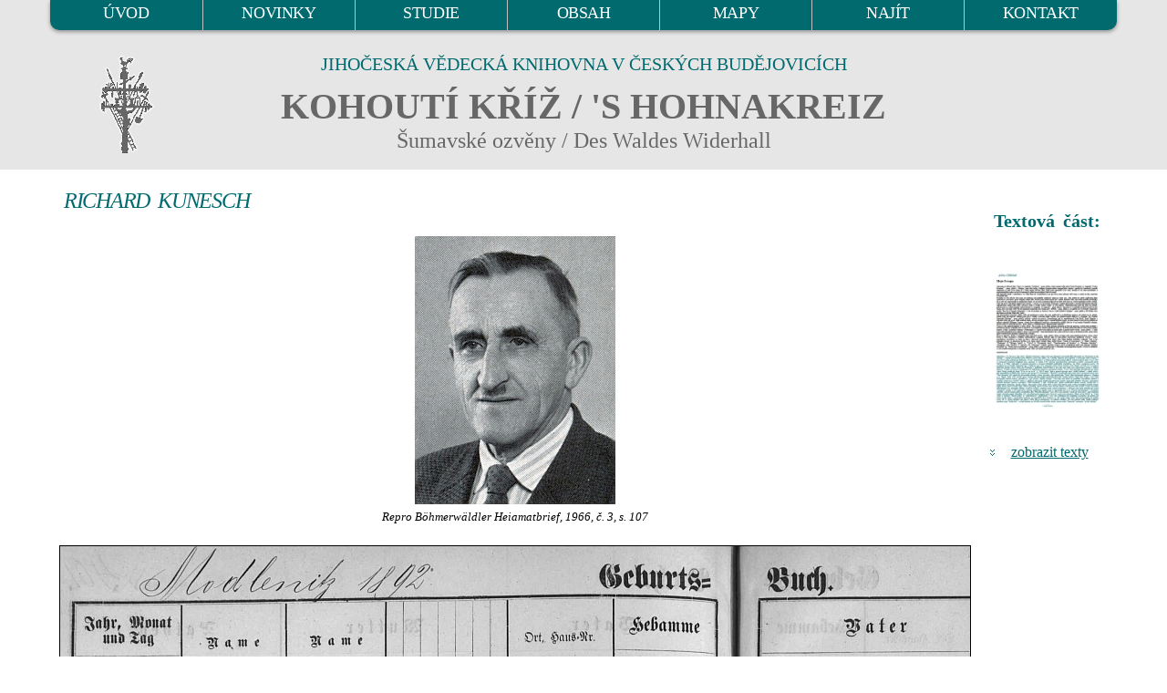

--- FILE ---
content_type: text/html
request_url: https://kohoutikriz.org/autor.html?id=kuner&t=p
body_size: 5136
content:
<!DOCTYPE html>
<html lang="cs">
<head><title>KUNESCH, Richard (1893-1966) - Kohoutikriz.org</title>
<meta charset="utf-8" />
<link rel="" href="http://purl.org/dc/elements/1.1/">
<meta name="DC.Title" content="Kohoutí kříž">
<meta name="DC.Creator" content="Jan Mareš">
<meta name="DC.Creator" content="Ivo Kareš">
<meta name="DC.Subject" content="Šumava">
<meta name="DC.Subject" content="poezie">
<meta name="DC.Subject" content="německá literatura">
<meta name="DC.Subject" content="lyrika">
<meta name="DC.Subject" content="překlady">
<meta name="DC.Subject" content="Sudety">
<meta name="DC.Subject" content="lyrika">
<meta name="DC.Subject" content="lyrická poezie">
<meta name="DC.Subject" content="německy psaná literatura">
<meta name="DC.Subject" content="(082.21)">
<meta name="DC.Subject" content="(0.072)">
<meta name="DC.Subject" content="821.112.2">
<meta name="DC.Subject" content="82-14">
<meta name="DC.Subject" content="82-3">
<meta name="DC.Subject" content="(430-12)">
<meta name="DC.Subject" content="(436-17)">
<meta name="DC.Subject" content="(437.31-13)">
<meta name="DC.Subject" content="821.112.2-Německá literatura, německy psaná">
<meta name="DC.Subject" content="830-German Literature">
<meta name="DC.Description.abstract" content="Obsahem elektronické knihy jsou studie a medailony s ukázkami německé lyriky, lyrických črt v próze a jiného čtení ze Šumavy v originálním veršovém znění a překladech">
<meta name="DC.Publisher" content="Jihočeská vědecká knihovna v Českých Budějovicích">
<meta name="DC.Date.issued" content="2001-01-01">
<meta name="DC.Type" content="Text">
<meta name="DC.Type" content="www dokumenty">
<meta name="DC.Type" content="komentovaná vydání">
<meta name="DC.Format" content="text/html">
<meta name="DC.Format.medium" content="computerFile">
<meta name="DC.Identifier" content="https://kohoutikriz.org">
<meta name="DC.Identifier" content="URN:NBN:cz-nk2006642">
<meta name="DC.Language" content="cze">
<meta name="DC.Language" content="ger">
<meta name="DC.Coverage.spatial" content="Šumava">
<meta name="DC.Coverage.temporal" content="19.-20. stol.">
<meta name="DC.Rights" content="Jihočeská vědecká knihovna v Českých Budějovicích 2001-2026">
<META NAME="viewport" content="width=device-width">
<META NAME="RESOURCE-TYPE" content="document">
<META NAME="DISTRIBUTION" content="global">
<META NAME="COPYRIGHT" content="Jihoceska vedecka knihovna v Ceskych Budejovicich, Lidicka 1, 37059, Czech Republic - Europe, https://www.cbvk.cz/">
<META NAME="AUTHOR" content="Jihoceska vedecka knihovna v Ceskych  Budejovicich, Lidicka 1, 37059, Czech Republic - Europe, https://www.cbvk.cz/">
<META NAME="publisher" CONTENT="Jihoceska vedecka knihovna v Ceskych Budejovicich, Lidicka 1, 37059, Czech Republic - Europe, https://www.cbvk.cz/">
<META NAME="ROBOTS" content="all,index,follow">
<META NAME="revisit-after" CONTENT="30 day">
<META NAME="email" CONTENT="webmaster@cbvk.cz">
<meta name="keywords" lang="cs" content="Šumava, poezie, historie, německá literatura, lyrika, překlady, Sudety, sudetští Němci, odsun, vyhnání, Stifter, Watzlik, Slawitschek, Urzidil, Leppa, Linke, Kralik, Mally, Skalitzky, Zettl, Klostermann, Kafka, Karel May, Nietzsche, Rilke, Brecht, Jungbauer, Český Krumlov, České Budějovice, Prachatice, Vimperk, Volary, Horní Planá, Rožmberk nad Vltavou, Nové Hrady, Frymburk, Benešov nad Černou, Kaplice, Vyšší Brod, Kašperské Hory, Nýrsko, jižní Čechy, Vltava, Malše, mapa Šumavy, mapy Šumavy">
<meta name="keywords" lang="en" content="Czech, German, South Bohemia, poetry, literature, transfer">
<meta name="keywords" lang="de" content="Böhmerwald, Boehmerwald, Südböhmen, Suedboehmen, deutsche Literatur, deutsche Lyrik, Übersetzungen, Uebersetzungen, Sudetendeutschen, Sudeten, Vertreibung, Krumau, Budweis, Prachatitz, Winterberg, Wallern, Oberplan, Rosenberg, Gratzen, Friedberg, Deutsch-Beneschau, Kaplitz, Hohenfurth, Bergreichenstein, Moldau, Maltsch">
<META NAME="email" CONTENT="webmaster@cbvk.cz">
<meta name="google-site-verification" content="nFYHrn7KB1xrJZTpr3df5wrvgozmlggmMtpQ6tct3Yw">

	  <link rel="icon" href="img/favicon.ico" type="image/x-icon">
  <link rel="stylesheet" href="css/grid.css">
  <link rel="stylesheet" href="css/style.css">
  <link rel="stylesheet" href="inc/lightbox/lightbox.css" >

  <script src="js/jquery.js"></script>
  <script src="js/jquery-migrate-1.2.1.js"></script> 

  <!--[if lt IE 12]> 
  <html class="lt-ie9">
  <div style=' clear: both; text-align:center; position: relative;'>
    <a href="http://windows.microsoft.com/en-US/internet-explorer/..">
      <img src="/img/msie9.jpg" border="0" height="42" width="820"
           alt="Používáte zastaralý  internetový prohlížeč. Pro rychlejší a bezpečnější prohlížení Internetu upgradujte."/>
    </a>
  </div>
  <script src="js/html5shiv.js"></script>
  <![endif]-->

  <script src='js/device.min.js'></script>
</head>
<body>
<div class="page">
  <!--========================================================
                            HEADER
  =========================================================-->
  <header>
        <div id="stuck_container" class="stuck_container">

            <div class="container">
                <nav class="navbar navbar-default navbar-static-top ">
                    <ul class="navbar-nav sf-menu" data-type="navbar">
                                                <li>
                            <a href="/">ÚVOD</a>
                        </li>
                                                <li>
                            <a href="/novinky.html">NOVINKY</a>
                        </li>
                                                <li>
                            <a href="/studie.html">STUDIE</a>
                        </li>
                                                <li class="dropdown ">
                            <a href="/obsah.html">OBSAH</a>
                            <ul class="dropdown-menu">
                                <li>
                                    <a href="/obsah.html?s=1">A - F</a>
                                </li>
                                <li>
                                    <a href="/obsah.html?s=2">G - K</a>
                                </li>
                                <li>
                                    <a href="/obsah.html?s=3">L - P</a>
                                </li>
                                <li>
                                    <a href="/obsah.html?s=4">Q - S</a>
                                </li>
                                <li>
                                    <a href="/obsah.html?s=5">T - Z</a>
                                </li>
                            </ul>
                        </li>
                                                <li>
                            <a href="/mapy.html">MAPY</a>
                        </li>
                                                <li>
                            <a href="/najit.html">NAJÍT</a>
                        </li>                        
                                                <li>
                            <a href="/napiste.html">KONTAKT</a>
                        </li>
                    </ul>
                </nav>
            </div>

        </div>

        <section class="well well1 center991">

              <div class="container">
              <img src="/img/logo3.png" class="logomenu" alt="logo">
                             <div class="jvk">JIHOČESKÁ VĚDECKÁ KNIHOVNA V&nbsp;ČESKÝCH BUDĚJOVICÍCH</div>
                <div class="navbar-header">
                    <h2>KOHOUTÍ KŘÍŽ  / 'S&nbsp;HOHNAKREIZ</h2>
                    <span class="podnazev">Šumavské ozvěny /  Des Waldes Widerhall</span>
                </div>
            </div>
        </section>

    </header>
  <!--========================================================
                            CONTENT
  =========================================================-->

<main>        

<section class="well well4 well4_ins">
<div class="container">
  <div class="row">

    <div class="col-md-9 col-sm-12 col-xs-12">

  <h1 class='h1p'>RICHARD KUNESCH</h1>
 <table class="full">   <tr>
    <td  colspan="2">
    <a href='https://www.kohoutikriz.org/images/kuner9.jpg' data-lightbox="kohoutikriz" title=''><img class='center' src='https://www.kohoutikriz.org/images/kuner9.jpg' alt=''></a><p class='bold_p'></p><p class='italic_prilohy'>Repro Böhmerwäldler Heiamatbrief, 1966, č. 3, s. 107</p>    </td>
  </tr>

  <tr>
    <td  colspan="2">
    <style>
.objectcenteriframekuner1jpg { width: 1000px; height: 451px; display: block; margin: 5px auto; border: 1px black solid; }

        @media only screen and (max-width: 960px) {

          .objectcenteriframekuner1jpg { width: 350px; height: 350px; display: block; margin: 0 auto; border: 1px black solid; }
       }
  </style>

        <iframe src='/images/kuner1.jpg' class='objectcenteriframekuner1jpg'></iframe><a href='/images/kuner1.jpg' data-lightbox="kohoutikriz" title='Záznam o jeho narození ve vimperské křestní matrice'></a><p class='bold_p'>Záznam o jeho narození ve vimperské křestní matrice</p><p class='italic_prilohy'>Repro SOA v Třeboni - <A HREF="https://digi.ceskearchivy.cz">digitální archív</A></p>    </td>
  </tr>

  <tr>
    <td  colspan="2">
    <style>
.objectcenteriframekuner7jpg { width: 1000px; height: 304px; display: block; margin: 5px auto; border: 1px black solid; }

        @media only screen and (max-width: 960px) {

          .objectcenteriframekuner7jpg { width: 350px; height: 350px; display: block; margin: 0 auto; border: 1px black solid; }
       }
  </style>

        <iframe src='/images/kuner7.jpg' class='objectcenteriframekuner7jpg'></iframe><a href='/images/kuner7.jpg' data-lightbox="kohoutikriz" title='Záznam prachatické křestní matriky o narození jeho ženy v Perlovicích s pozdějším přípisem o jejich svatbě'></a><p class='bold_p'>Záznam prachatické křestní matriky o narození jeho ženy v Perlovicích s pozdějším přípisem o jejich svatbě</p><p class='italic_prilohy'>Repro SOA v Třeboni - <A HREF="https://digi.ceskearchivy.cz">digitální archív</A></p>    </td>
  </tr>

  <tr>
    <td  colspan="2">
    <style>
.objectcenteriframekuner2jpg { width: 1000px; height: 450px; display: block; margin: 5px auto; border: 1px black solid; }

        @media only screen and (max-width: 960px) {

          .objectcenteriframekuner2jpg { width: 350px; height: 350px; display: block; margin: 0 auto; border: 1px black solid; }
       }
  </style>

        <iframe src='/images/kuner2.jpg' class='objectcenteriframekuner2jpg'></iframe><a href='/images/kuner2.jpg' data-lightbox="kohoutikriz" title='Záznam o jeho svatbě v knize oddaných Libínského Sedla'></a><p class='bold_p'>Záznam o jeho svatbě v knize oddaných Libínského Sedla</p><p class='italic_prilohy'>Repro SOA v Třeboni - <A HREF="https://digi.ceskearchivy.cz">digitální archív</A></p>    </td>
  </tr>

  <tr>
    <td>
      <a href='https://www.kohoutikriz.org/images/kuner5.jpg' data-lightbox="kohoutikriz" title='Jeho text z roku 1954, jehož překlad je naší prezentací toho, jak se po odsunu tvořily krajanské "obecní kartotéky"'><img class='center_border' src='https://www.kohoutikriz.org/images/kuner5.jpg' alt='Jeho text z roku 1954, jehož překlad je naší prezentací toho, jak se po odsunu tvořily krajanské "obecní kartotéky"'></a><p class='bold_p'>Jeho text z roku 1954, jehož překlad je naší prezentací toho, jak se po odsunu tvořily krajanské "obecní kartotéky"</p><p class='italic_prilohy'>Repro Böhmerwäldler Heiamatbrief, 1954, č. 70, s. 32</p>    </td>
    <td>
      <a href='https://www.kohoutikriz.org/images/kuner3.jpg' data-lightbox="kohoutikriz" title='Takto krajanský časopis informoval o tom, že se srodinou přestěhoval do&nbsp;vlastního domu ve Waidhofenu'><img class='center_border' src='https://www.kohoutikriz.org/images/kuner3.jpg' alt='Takto krajanský časopis informoval o tom, že se srodinou přestěhoval do&nbsp;vlastního domu ve Waidhofenu'></a><p class='bold_p'>Takto krajanský časopis informoval o tom, že se srodinou přestěhoval do&nbsp;vlastního domu ve Waidhofenu</p><p class='italic_prilohy'>Repro Böhmerwäldler Heiamatbrief, 1955, č. 79, s. 312</p>    </td>
  </tr>
  <tr>
    <td  colspan="2">
    <style>
.objectcenteriframekuner10jpg { width: 310px; height: 450px; display: block; margin: 5px auto; border: 1px black solid; }

        @media only screen and (max-width: 960px) {

          .objectcenteriframekuner10jpg { width: 350px; height: 350px; display: block; margin: 0 auto; border: 1px black solid; }
       }
  </style>

        <iframe src='/images/kuner10.jpg' class='objectcenteriframekuner10jpg'></iframe><a href='/images/kuner10.jpg' data-lightbox="kohoutikriz" title='Nekrolog v krajanském měsíčníku'></a><p class='bold_p'>Nekrolog v krajanském měsíčníku</p><p class='italic_prilohy'>Repro Böhmerwäldler Heiamatbrief, 1966, č. 3, s. 90-91</p>    </td>
  </tr>

  <tr>
    <td  colspan="2">
    <a href='https://www.kohoutikriz.org/images/kuner8.jpg' data-lightbox="kohoutikriz" title='Parte'><img class='center_border' src='https://www.kohoutikriz.org/images/kuner8.jpg' alt='Parte'></a><p class='bold_p'>Parte</p><p class='italic_prilohy'>Repro Böhmerwäldler Heiamatbrief, 1966, č. 3, s. 107</p>    </td>
  </tr>

  <tr>
    <td id="20240612"  colspan="2">
    <a href='https://www.kohoutikriz.org/images/kuner11.jpg' data-lightbox="kohoutikriz" title='Snímek, zachycující oslavu pořízení motorové stříkačky pro hrabické hasiče roku 1932'><img class='center' src='https://www.kohoutikriz.org/images/kuner11.jpg' alt='Snímek, zachycující oslavu pořízení motorové stříkačky pro hrabické hasiče roku 1932'></a><p class='bold_p'>Snímek, zachycující oslavu pořízení motorové stříkačky pro hrabické hasiče roku 1932</p><p class='italic_prilohy'>Repro R. Schiefer, Heimatgemeinde Rabitz, Böhmerwald : einst und jetzt (1983), s. 35</p>    </td>
  </tr>

  <tr>
    <td id="20210511"  colspan="2">
    <a href='https://www.kohoutikriz.org/images/kuner6.jpg' data-lightbox="kohoutikriz" title='"Složená" pohlednice z Hrabic'><img class='center_border' src='https://www.kohoutikriz.org/images/kuner6.jpg' alt='"Složená" pohlednice z Hrabic'></a><p class='bold_p'>"Složená" pohlednice z Hrabic</p><p class='italic_prilohy'>Repro M. Leiš, Konec staré Šumavy (2020), s. 78</p>    </td>
  </tr>

  <tr>
    <td id="20251003"  colspan="2">
    <a href='https://www.kohoutikriz.org/images/kuner4.jpg' data-lightbox="kohoutikriz" title='Návesní kaple v Hrabicích dnes'><img class='center' src='https://www.kohoutikriz.org/images/kuner4.jpg' alt='Návesní kaple v Hrabicích dnes'></a><p class='bold_p'>Návesní kaple v Hrabicích dnes</p><p class='italic_prilohy'>Foto Martin Candra</p>    </td>
  </tr>

 </table> 
    <div id="endpage"></div>        
    </div>
      
            
    <div class="col-md-3 col-sm-12 col-xs-12">

        <div class="ukazka_test">
        <table>
        <tr>
        <td>
        <h4>Textová část:</h4>
        </td>
        </tr>
        <tr>
        <td>
        <p><a href="http://kohoutikriz.org/autor.html?id=kuner" title="Zobrazit textovou část"><img class="center_mini_text" src="/img/text.jpg"></a></p>
        </td>
        </tr>        
        <tr>
        <td>
        <p class="more_center"><a href="http://kohoutikriz.org/autor.html?id=kuner" title="Zobrazit texty">zobrazit texty</a></p> 
        </td>
        </tr>
        </table>
        </div>
        
            
    </div>

</div>          

        <div class="strankovani">
          <span class="strankovani_left"><a href="http://kohoutikriz.org/autor.html?id=kuner#endpage" title="Zpět do textů">zpět do textů</a></span>
          <span class="strankovani_right"><a href="http://kohoutikriz.org/autor.html?id=kunew&t=p" title="Další strana přílohy">další strana přílohy</a></span>
        </div>

    
</div>        
</section>


</main>      
         

  <!--========================================================
                            FOOTER
  =========================================================-->
  <footer>
        <section>

            <div class="container">
                <div class="row">
                    <div class="col-md-3">
                        <h4>KOHOUTIKRIZ.ORG</h4>
                        <p class="text_center_color_mini">
                          <a href="http://kohoutikriz.org/">[ Úvod / Novinky ]</a>
                          <a href="http://kohoutikriz.org/studie.html">[ Studie ]</a>
                          <br><br>
                          <a href="http://kohoutikriz.org/obsah.html">[ Obsah ]</a>
                          <a href="http://kohoutikriz.org/mapy.html">[ Mapy ]</a>
                          <br><br>
                          <a href="http://kohoutikriz.org/najit.html">[ Najít ]</a>
                          <a href="http://kohoutikriz.org/napiste.html">[ Kontakt ]</a>
                          </p>
                    </div>

                    <div class="col-md-9">
                        <br>
                        <a href="https://webarchiv.cz/" target="_blank" title="WEBARCHIV"><img src="/img/webarchiv_certifikat_cb.gif" alt="WEBARCHIV" style="padding: 5px; float: right; width: 100px;"></a>
                        <p class="text_center_color_mini"><a class="nounder" href="https://www.cbvk.cz" target="_blank">Jihočeská vědecká knihovna v Českých Budějovicích &#169; 2001-2026</a> 
                        <br><br>
                        Kohoutí kříž, autor koncepce projektu, studie a překladů Jan Mareš, české texty Jan Mareš a Ivo Kareš, elektronická verze Ivo Kareš, návrh responzivního webu Jiří Nechvátal.
                        <br>
                        
                        <a rel="license" class="nounder" href="https://creativecommons.org/licenses/by-nc-nd/3.0/cz/"> <img alt="Licence Creative Commons" style="border-width:0" src="https://i.creativecommons.org/l/by-nc-nd/3.0/cz/80x15.png"> Podléhá licenci Creative Commons Uveďte autora-Neužívejte dílo komerčně-Nezasahujte do díla 3.0 Česko</a></p>
       
<br>                          
<p class="text_center_color_mini">Citace: MAREŠ Jan. Kareš Ivo. Kohoutí Kříž : šumavské ozvěny [on-line] . Jihočeská vědecká knihovna v Českých Budějovicích, c2001-2026, poslední aktualizace 23.01.2026 v 13.31. [cit. 25.01.2026]. Dostupné z: <a class="nounder" href="https://www.kohoutikriz.org">https://www.kohoutikriz.org</a></p>


						              
              
              
                    </div>

                </div>
            </div>
        </section>
    </footer>
</div>

<script src="js/script.js"></script>
<script src="inc/lightbox/lightbox.js"></script>

<!-- Google tag (gtag.js) -->
<script async src="https://www.googletagmanager.com/gtag/js?id=G-QHB2YM7E03"></script>
<script>
  window.dataLayer = window.dataLayer || [];
  function gtag(){dataLayer.push(arguments);}
  gtag('js', new Date());

  gtag('config', 'G-QHB2YM7E03');
</script>

<!-- Toplist -->
<a href="https://www.toplist.cz/" target="_top"><img src="https://toplist.cz/count.asp?id=526956&amp;logo=blank" alt="TOPlist"></a> 




</body>
</html>
